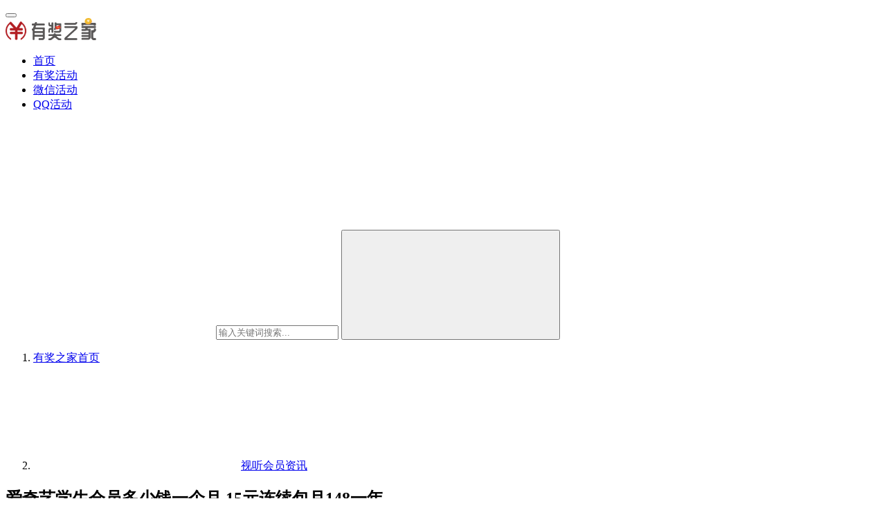

--- FILE ---
content_type: text/html; charset=UTF-8
request_url: https://www.youjiangzhijia.com/35891.html
body_size: 7572
content:
<!DOCTYPE html>
<html lang="zh-Hans">
<head>
    <meta charset="UTF-8">
    <meta http-equiv="X-UA-Compatible" content="IE=edge,chrome=1">
    <meta name="renderer" content="webkit">
    <meta name="viewport" content="width=device-width,initial-scale=1.0,user-scalable=no,maximum-scale=1,viewport-fit=cover">
    <title>爱奇艺学生会员多少钱一个月,15元连续包月148一年 - 有奖之家</title>
    <meta name="description" content="学生开通爱奇艺会员时是有低价优惠的，这是平台给学生群体的一个特殊优惠，不过因为爱奇艺会员的这两次提价后，就是学生群体的优惠也没有之前那么大了，就拿黄金会员来说，之前学生98一年就能买到，而现在需要148元一年才能买到了，不过相对于之前原价开通，还是要便宜一点的。 学生用户在开通的时候有专门的入口，不知道怎么参加的，进入..." />
<meta property="og:type" content="article" />
<meta property="og:url" content="https://www.youjiangzhijia.com/35891.html" />
<meta property="og:site_name" content="有奖之家" />
<meta property="og:title" content="爱奇艺学生会员多少钱一个月,15元连续包月148一年" />
<meta property="og:image" content="https://static.youjiangzhijia.com/wp-content/uploads/2017/09/iqiyi.jpg" />
<meta property="og:description" content="学生开通爱奇艺会员时是有低价优惠的，这是平台给学生群体的一个特殊优惠，不过因为爱奇艺会员的这两次提价后，就是学生群体的优惠也没有之前那么大了，就拿黄金会员来说，之前学生98一年就能买到，而现在需要148元一年才能买到了，不过相对于之前原价开通，还是要便宜一点的。 学生用户在开通的时候有专门的入口，不知道怎么参加的，进入..." />
<link rel="canonical" href="https://www.youjiangzhijia.com/35891.html" />
<meta name="applicable-device" content="pc,mobile" />
<meta http-equiv="Cache-Control" content="no-transform" />
<link rel='stylesheet' id='stylesheet-css' href='https://www.youjiangzhijia.com/wp-content/themes/justnews/css/style.css?ver=6.16.0' type='text/css' media='all' />
<link rel='stylesheet' id='font-awesome-css' href='https://www.youjiangzhijia.com/wp-content/themes/justnews/themer/assets/css/font-awesome.css?ver=6.16.0' type='text/css' media='all' />
<link rel='stylesheet' id='wp-block-library-css' href='https://www.youjiangzhijia.com/wp-includes/css/dist/block-library/style.min.css?ver=6.4.7' type='text/css' media='all' />
<script type="text/javascript" src="https://www.youjiangzhijia.com/wp-includes/js/jquery/jquery.min.js?ver=3.7.1" id="jquery-core-js"></script>
<script type="text/javascript" src="https://www.youjiangzhijia.com/wp-includes/js/jquery/jquery-migrate.min.js?ver=3.4.1" id="jquery-migrate-js"></script>
<link rel="EditURI" type="application/rsd+xml" title="RSD" href="https://www.youjiangzhijia.com/xmlrpc.php?rsd" />
<link rel='stylesheet' id='myself-css' href='https://www.youjiangzhijia.com/tools/css/mySelf.css?v=20230128' type='text/css' media='all' />

<style>        :root{--theme-color:#08c;--theme-hover:#07c;}
                            body>header.header .logo img{max-height: 32px;}
                    @media (max-width: 767px){
            body>header.header .logo img{max-height: 26px;}
            }
                    body>header.header .nav{--menu-item-margin: 28px;}
                .entry .entry-video{ height: 482px;}
        @media (max-width: 1219px){
        .entry .entry-video{ height: 386.49883449883px;}
        }
        @media (max-width: 991px){
        .entry .entry-video{ height: 449.41724941725px;}
        }
        @media (max-width: 767px){
        .entry .entry-video{ height: 344.28571428571px;}
        }
        @media (max-width: 500px){
        .entry .entry-video{ height: 241px;}
        }
                    .post-loop-default .item-img .item-img-inner:before,.wpcom-profile-main .profile-posts-list .item-img item-img-inner:before{padding-top: 62.5%!important;}
            .post-loop-image .item-img:before,.post-loop-card .item-inner:before{padding-top: 62.5%;}
        </style>
    <!--[if lte IE 11]><script src="https://www.youjiangzhijia.com/wp-content/themes/justnews/js/update.js"></script><![endif]-->
</head>
<body class="post-template-default single single-post postid-35891 single-format-standard lang-cn el-boxed header-fixed">
<header class="header">
    <div class="container">
        <div class="navbar-header">
            <button type="button" class="navbar-toggle collapsed" data-toggle="collapse" data-target=".navbar-collapse" aria-label="menu">
                <span class="icon-bar icon-bar-1"></span>
                <span class="icon-bar icon-bar-2"></span>
                <span class="icon-bar icon-bar-3"></span>
            </button>
                        <div class="logo">
                <a href="https://www.youjiangzhijia.com" rel="home">
                    <img src="https://static.youjiangzhijia.com/wp-content/uploads/2023/01/logo.png" alt="有奖之家">
                </a>
            </div>
        </div>
        <div class="collapse navbar-collapse">
            <nav class="primary-menu"><ul id="menu-%e5%af%bc%e8%88%aa" class="nav navbar-nav wpcom-adv-menu"><li class="menu-item"><a href="https://youjiangzhijia.com/"><i class="fa fa-home"></i>首页</a></li>
<li class="menu-item"><a href="https://www.youjiangzhijia.com/category/prizes">有奖活动</a></li>
<li class="menu-item"><a href="https://www.youjiangzhijia.com/category/wxhuodong">微信活动</a></li>
<li class="menu-item"><a href="https://www.youjiangzhijia.com/category/qqnews">QQ活动</a></li>
</ul></nav>            <div class="navbar-action">
                                <div class="navbar-search-icon j-navbar-search"><i class="wpcom-icon wi"><svg aria-hidden="true"><use xlink:href="#wi-search"></use></svg></i></div>
                                            </div>
            <form class="navbar-search" action="https://www.youjiangzhijia.com" method="get" role="search">
                <div class="navbar-search-inner">
                    <i class="wpcom-icon wi navbar-search-close"><svg aria-hidden="true"><use xlink:href="#wi-close"></use></svg></i>                    <input type="text" name="s" class="navbar-search-input" autocomplete="off" placeholder="输入关键词搜索..." value="">
                    <button class="navbar-search-btn" type="submit"><i class="wpcom-icon wi"><svg aria-hidden="true"><use xlink:href="#wi-search"></use></svg></i></button>
                </div>
            </form>
        </div><!-- /.navbar-collapse -->
    </div><!-- /.container -->
</header>
<div id="wrap">    <div class="wrap container">
        <ol class="breadcrumb" vocab="https://schema.org/" typeof="BreadcrumbList"><li class="home" property="itemListElement" typeof="ListItem"><a href="https://www.youjiangzhijia.com" property="item" typeof="WebPage"><span property="name" class="hide">有奖之家</span>首页</a><meta property="position" content="1"></li><li property="itemListElement" typeof="ListItem"><i class="wpcom-icon wi"><svg aria-hidden="true"><use xlink:href="#wi-arrow-right-3"></use></svg></i><a href="https://www.youjiangzhijia.com/category/hdzx" property="item" typeof="WebPage"><span property="name">视听会员资讯</span></a><meta property="position" content="2"></li></ol>        <main class="main">
                            <article id="post-35891" class="post-35891 post type-post status-publish format-standard has-post-thumbnail hentry category-hdzx entry">
                    <div class="entry-main">
                                                                        <div class="entry-head">
                            <h1 class="entry-title">爱奇艺学生会员多少钱一个月,15元连续包月148一年</h1>
                            <div class="entry-info">
                                                                <time class="entry-date published" datetime="2023-03-02T11:01:44+08:00" pubdate>
                                    2023年3月2日 11:01                                </time>
                                <span class="dot">•</span>
                                <a href="https://www.youjiangzhijia.com/category/hdzx" rel="category tag">视听会员资讯</a>                                                                        <span class="dot">•</span>
                                        <span>阅读 132</span>
                                                                </div>
                        </div>
                        
                                                <div class="entry-content">
                            <p>学生开通爱奇艺会员时是有低价优惠的，这是平台给学生群体的一个特殊优惠，不过因为爱奇艺会员的这两次提价后，就是学生群体的优惠也没有之前那么大了，就拿黄金会员来说，之前学生98一年就能买到，而现在需要148元一年才能买到了，不过相对于之前原价开通，还是要便宜一点的。</p>
<p>学生用户在开通的时候有专门的入口，不知道怎么参加的，进入下方活动页面，即可便宜开通了。</p>
<p>爱奇艺会员学生优惠：<a style="color:red;text-decoration: underline;" href="https://www.youjiangzhijia.com/goUrl.html?type=iqiyi" target="_blank" rel="noopener">点我进入</a></p>
<p>学生用户进入上面的活动页面，登录账号后即可便宜开通了，感觉黄金会员没有白金会员性价比高，白金会员拥有4端观看的权益</p>
<p><noscript><img fetchpriority="high" decoding="async" class="alignnone size-full wp-image-35892" src="https://static.youjiangzhijia.com/wp-content/uploads/2023/03/QQ20230302-105234.jpg" alt="爱奇艺学生会员多少钱一个月,15元连续包月148一年" width="500" height="321" /></noscript><img fetchpriority="high" decoding="async" class="alignnone size-full wp-image-35892 j-lazy" src="https://www.youjiangzhijia.com/wp-content/themes/justnews/themer/assets/images/lazy.png" data-original="https://static.youjiangzhijia.com/wp-content/uploads/2023/03/QQ20230302-105234.jpg" alt="爱奇艺学生会员多少钱一个月,15元连续包月148一年" width="500" height="321" /></p>
                                                        <div class="entry-copyright"><p>原创文章，作者：<a href="https://www.youjiangzhijia.com">有奖之家网</a>，如若转载，请注明出处：https://www.youjiangzhijia.com/35891.html</p></div>                        </div>

                        <div class="entry-tag"></div>
                        <div class="entry-action">
                            <div class="btn-zan" data-id="35891"><i class="wpcom-icon wi"><svg aria-hidden="true"><use xlink:href="#wi-thumb-up-fill"></use></svg></i> 赞 <span class="entry-action-num">(0)</span></div>

                                                    </div>

                        <div class="entry-bar">
                            <div class="entry-bar-inner">
                                                                <div class="entry-bar-info entry-bar-info2">
                                    <div class="info-item meta">
                                                                                                                                                            </div>
                                    <div class="info-item share">
                                        <a class="meta-item mobile j-mobile-share" href="javascript:;" data-id="35891" data-qrcode="https://www.youjiangzhijia.com/35891.html"><i class="wpcom-icon wi"><svg aria-hidden="true"><use xlink:href="#wi-share"></use></svg></i> 生成海报</a>
                                                                                    <a class="meta-item wechat" data-share="wechat" target="_blank" rel="nofollow" href="#">
                                                <i class="wpcom-icon wi"><svg aria-hidden="true"><use xlink:href="#wi-wechat"></use></svg></i>                                            </a>
                                                                                    <a class="meta-item weibo" data-share="weibo" target="_blank" rel="nofollow" href="#">
                                                <i class="wpcom-icon wi"><svg aria-hidden="true"><use xlink:href="#wi-weibo"></use></svg></i>                                            </a>
                                                                                    <a class="meta-item qq" data-share="qq" target="_blank" rel="nofollow" href="#">
                                                <i class="wpcom-icon wi"><svg aria-hidden="true"><use xlink:href="#wi-qq"></use></svg></i>                                            </a>
                                                                            </div>
                                    <div class="info-item act">
                                        <a href="javascript:;" id="j-reading"><i class="wpcom-icon wi"><svg aria-hidden="true"><use xlink:href="#wi-article"></use></svg></i></a>
                                    </div>
                                </div>
                            </div>
                        </div>
                    </div>
                                                            <div class="wpcom_myimg_wrap __single_2"><h3 class="entry-related-title">正规三网大流量卡免费办</h3>
<a href="https://sjk.tuihaozhan.com/?from=yjzj" target="_blank"><img src="https://static.youjiangzhijia.com/wp-content/uploads/2023/10/banhaoka.jpg" alt="大流量卡免费办理" style="width:100%"></a>
<p style="font-size: 16px;line-height: 1.8;margin: 15px 0;">9元180G、19/29元155G大流量卡免费办↑↑↑</p></div>                                            <div class="entry-related-posts">
                            <h3 class="entry-related-title">相关推荐</h3><ul class="entry-related cols-3 post-loop post-loop-default"><li class="item">
        <div class="item-img">
        <a class="item-img-inner" href="https://www.youjiangzhijia.com/34376.html" title="双11续费爱奇艺会员有优惠吗？老用户5折一年/新人98一年" target="_blank" rel="bookmark">
            <img width="480" height="300" src="https://www.youjiangzhijia.com/wp-content/themes/justnews/themer/assets/images/lazy.png" class="attachment-default size-default wp-post-image j-lazy" alt="双11续费爱奇艺会员有优惠吗？老用户5折一年/新人98一年" decoding="async" data-original="https://static.youjiangzhijia.com/wp-content/uploads/2017/09/iqiyi.jpg?x-oss-process=image/resize,m_fill,w_480,h_300,limit_0" />        </a>
                <a class="item-category" href="https://www.youjiangzhijia.com/category/hdzx" target="_blank">视听会员资讯</a>
            </div>
        <div class="item-content">
                <h4 class="item-title">
            <a href="https://www.youjiangzhijia.com/34376.html" target="_blank" rel="bookmark">
                                 双11续费爱奇艺会员有优惠吗？老用户5折一年/新人98一年            </a>
        </h4>
        <div class="item-excerpt">
            <p>双11续费爱奇艺会员有优惠吗？有的，在双11续费爱奇艺会员可享年卡5折优惠，打折后是123元一年，而新人则是低至4折98一年的优惠，相对来说新人的折扣是很低的，不过一个账号只能享受&#8230;</p>
        </div>
        <div class="item-meta">
                                    <span class="item-meta-li date">2023年1月19日</span>
            <div class="item-meta-right">
                            </div>
        </div>
    </div>
</li>
<li class="item">
        <div class="item-img">
        <a class="item-img-inner" href="https://www.youjiangzhijia.com/38052.html" title="2023芒果tv会员双十一有优惠吗？多少钱一年划算" target="_blank" rel="bookmark">
            <img width="480" height="300" src="https://www.youjiangzhijia.com/wp-content/themes/justnews/themer/assets/images/lazy.png" class="attachment-default size-default wp-post-image j-lazy" alt="2023芒果tv会员双十一有优惠吗？多少钱一年划算" decoding="async" data-original="https://static.youjiangzhijia.com/wp-content/uploads/2023/10/QQ20231018-152317@2x-1.jpg?x-oss-process=image/resize,m_fill,w_480,h_300,limit_0" />        </a>
                <a class="item-category" href="https://www.youjiangzhijia.com/category/hdzx" target="_blank">视听会员资讯</a>
            </div>
        <div class="item-content">
                <h4 class="item-title">
            <a href="https://www.youjiangzhijia.com/38052.html" target="_blank" rel="bookmark">
                                 2023芒果tv会员双十一有优惠吗？多少钱一年划算            </a>
        </h4>
        <div class="item-excerpt">
            <p>2023芒果tv会员双十一有优惠吗？有优惠，而且是69一年划算开通。这个也是每年双十一都有的价格，不错参加活动要先领取一张隐藏的大额优惠券，才能享受超低价的优惠。 这是因为芒果tv&#8230;</p>
        </div>
        <div class="item-meta">
                                    <span class="item-meta-li date">2023年10月18日</span>
            <div class="item-meta-right">
                            </div>
        </div>
    </div>
</li>
<li class="item">
        <div class="item-img">
        <a class="item-img-inner" href="https://www.youjiangzhijia.com/39225.html" title="2024爱奇艺会员周年庆有打折活动吗？" target="_blank" rel="bookmark">
            <img width="480" height="300" src="https://www.youjiangzhijia.com/wp-content/themes/justnews/themer/assets/images/lazy.png" class="attachment-default size-default wp-post-image j-lazy" alt="2024爱奇艺会员周年庆有打折活动吗？" decoding="async" data-original="https://static.youjiangzhijia.com/wp-content/uploads/2024/02/Zy_20240226113813.jpg?x-oss-process=image/resize,m_fill,w_480,h_300,limit_0" />        </a>
                <a class="item-category" href="https://www.youjiangzhijia.com/category/hdzx" target="_blank">视听会员资讯</a>
            </div>
        <div class="item-content">
                <h4 class="item-title">
            <a href="https://www.youjiangzhijia.com/39225.html" target="_blank" rel="bookmark">
                                 2024爱奇艺会员周年庆有打折活动吗？            </a>
        </h4>
        <div class="item-excerpt">
            <p>你要说一年中什么时候，开通爱奇艺会员比较划算，估计很多人都会说，在爱奇艺会员周年庆的时候，开通是比较划算的，因为通常这个时候，会举办年卡五折活动，或者买一送一的优惠活动，在2024&#8230;</p>
        </div>
        <div class="item-meta">
                                    <span class="item-meta-li date">2024年2月26日</span>
            <div class="item-meta-right">
                            </div>
        </div>
    </div>
</li>
<li class="item">
        <div class="item-img">
        <a class="item-img-inner" href="https://www.youjiangzhijia.com/30348.html" title="相互宝什么时候关闭?相互宝将于2022年1月28日关停" target="_blank" rel="bookmark">
            <img width="480" height="300" src="https://www.youjiangzhijia.com/wp-content/themes/justnews/themer/assets/images/lazy.png" class="attachment-default size-default wp-post-image j-lazy" alt="相互宝什么时候关闭?相互宝将于2022年1月28日关停" decoding="async" data-original="https://static.youjiangzhijia.com/wp-content/uploads/2017/09/zhifubao.jpg?x-oss-process=image/resize,m_fill,w_480,h_300,limit_0" />        </a>
                <a class="item-category" href="https://www.youjiangzhijia.com/category/hdzx" target="_blank">视听会员资讯</a>
            </div>
        <div class="item-content">
                <h4 class="item-title">
            <a href="https://www.youjiangzhijia.com/30348.html" target="_blank" rel="bookmark">
                                 相互宝什么时候关闭?相互宝将于2022年1月28日关停            </a>
        </h4>
        <div class="item-excerpt">
            <p>支付宝旗下的相互宝在上线的时候就受到很多人的喜欢，因为其保障高费用少的原因，短短十几天就有几百万人加入，刚开始每个月只需分摊几毛钱，就能获得最高30万的救助，不过后来随着救助人数的&#8230;</p>
        </div>
        <div class="item-meta">
                                    <span class="item-meta-li date">2021年12月28日</span>
            <div class="item-meta-right">
                            </div>
        </div>
    </div>
</li>
<li class="item">
        <div class="item-img">
        <a class="item-img-inner" href="https://www.youjiangzhijia.com/31813.html" title="苹果怎么用微信支付开通爱奇艺会员？" target="_blank" rel="bookmark">
            <img width="480" height="300" src="https://www.youjiangzhijia.com/wp-content/themes/justnews/themer/assets/images/lazy.png" class="attachment-default size-default wp-post-image j-lazy" alt="苹果怎么用微信支付开通爱奇艺会员？" decoding="async" data-original="https://static.youjiangzhijia.com/wp-content/uploads/2017/09/iqiyi.jpg?x-oss-process=image/resize,m_fill,w_480,h_300,limit_0" />        </a>
                <a class="item-category" href="https://www.youjiangzhijia.com/category/hdzx" target="_blank">视听会员资讯</a>
            </div>
        <div class="item-content">
                <h4 class="item-title">
            <a href="https://www.youjiangzhijia.com/31813.html" target="_blank" rel="bookmark">
                                 苹果怎么用微信支付开通爱奇艺会员？            </a>
        </h4>
        <div class="item-excerpt">
            <p>使用苹果手机的人非常多，很多朋友都觉的apple手机好用，事实也是这样的，好用是好用，但是在我们开什么业务的时候，就会发现它的限制也是很多的，比如我们使用苹果手机开通爱奇艺会员的时&#8230;</p>
        </div>
        <div class="item-meta">
                                    <span class="item-meta-li date">2022年5月6日</span>
            <div class="item-meta-right">
                            </div>
        </div>
    </div>
</li>
</ul>                        </div>
                                    </article>
                    </main>
            <aside class="sidebar">
        <div class="widget widget_text"><h3 class="widget-title"><span>正规三网大流量卡免费办</span></h3>			<div class="textwidget"><p><a href="https://sjk.tuihaozhan.com/?from=yjzj" target="_blank" rel="noopener"><img decoding="async" style="width: 100%;" src="https://static.youjiangzhijia.com/wp-content/uploads/2023/10/liuliangka.jpg" alt="大流量卡免费办理" /></a></p>
<p><a href="https://sjk.tuihaozhan.com/?from=yjzj" target="_blank" rel="noopener">点我办理</a></p>
</div>
		</div><div class="widget widget_lastest_news"><h3 class="widget-title"><span>热门活动</span></h3>            <ul class="orderby-date">
                                    <li><a href="https://www.youjiangzhijia.com/41714.html" title="河南能办理的广电卡有哪些？广电升卿卡2.0套餐29元192g流量">河南能办理的广电卡有哪些？广电升卿卡2.0套餐29元192g流量</a></li>
                                    <li><a href="https://www.youjiangzhijia.com/38115.html" title="电信19元大流量卡在哪办理？教你免费办理无限流量卡">电信19元大流量卡在哪办理？教你免费办理无限流量卡</a></li>
                                    <li><a href="https://www.youjiangzhijia.com/35608.html" title="2023芒果tv会员新用户特惠109元一年限时活动">2023芒果tv会员新用户特惠109元一年限时活动</a></li>
                                    <li><a href="https://www.youjiangzhijia.com/35559.html" title="2023优酷会员4.5折优惠活动,旗舰店领券折上折">2023优酷会员4.5折优惠活动,旗舰店领券折上折</a></li>
                                    <li><a href="https://www.youjiangzhijia.com/35552.html" title="2023爱奇艺白金会员哪里买便宜?电视会员200多一年就很划算">2023爱奇艺白金会员哪里买便宜?电视会员200多一年就很划算</a></li>
                                    <li><a href="https://www.youjiangzhijia.com/35528.html" title="2023腾讯影视会员年卡5折优惠活动(限时244一年,无需领券)">2023腾讯影视会员年卡5折优惠活动(限时244一年,无需领券)</a></li>
                                    <li><a href="https://www.youjiangzhijia.com/24971.html" title="爱奇艺5折会员2023在哪开通？爱奇艺vip充值99元一年">爱奇艺5折会员2023在哪开通？爱奇艺vip充值99元一年</a></li>
                                    <li><a href="https://www.youjiangzhijia.com/9889.html" title="快手极速版100%领1.36元红包 看视频每天赚5元红包">快手极速版100%领1.36元红包 看视频每天赚5元红包</a></li>
                                    <li><a href="https://www.youjiangzhijia.com/10108.html" title="红果小说邀请码是多少 填写708520681领2元红包(秒到)">红果小说邀请码是多少 填写708520681领2元红包(秒到)</a></li>
                            </ul>
        </div>    </aside>
    </div>
</div>
<footer class="footer">
    <div class="container">
        <div class="footer-col-wrap footer-with-none">
                        <div class="footer-col footer-col-copy">
                                <div class="copyright">
                    <p>© 2024 <a href="https://www.youjiangzhijia.com/">有奖之家网</a>   版权所有｜ <a href="https://beian.miit.gov.cn/" target="_blank" rel="noopener">豫ICP备2024046814号-1</a> | <a href="http://www.beian.gov.cn/portal/registerSystemInfo?recordcode=41010202002959" target="_blank" rel="noopener"><img src="https://static.youjiangzhijia.com/img/gaba_ico.png" />豫公网安备 41010202002959号</a></p>
<p><a href="https://www.haoyil.com/" target="_blank" rel="noopener">号易分销系统</a></p>
                </div>
            </div>
                    </div>
    </div>
</footer>
            <div class="action action-style-0 action-color-0 action-pos-0" style="bottom:20%;">
                                                    <div class="action-item j-share">
                        <i class="wpcom-icon wi action-item-icon"><svg aria-hidden="true"><use xlink:href="#wi-share"></use></svg></i>                                            </div>
                                    <div class="action-item gotop j-top">
                        <i class="wpcom-icon wi action-item-icon"><svg aria-hidden="true"><use xlink:href="#wi-arrow-up-2"></use></svg></i>                                            </div>
                            </div>
        <script type="text/javascript" id="main-js-extra">
/* <![CDATA[ */
var _wpcom_js = {"webp":"","ajaxurl":"https:\/\/www.youjiangzhijia.com\/wp-admin\/admin-ajax.php","theme_url":"https:\/\/www.youjiangzhijia.com\/wp-content\/themes\/justnews","slide_speed":"5000","is_admin":"0","js_lang":{"copy_done":"\u590d\u5236\u6210\u529f\uff01","copy_fail":"\u6d4f\u89c8\u5668\u6682\u4e0d\u652f\u6301\u62f7\u8d1d\u529f\u80fd","confirm":"\u786e\u5b9a","qrcode":"\u4e8c\u7ef4\u7801","page_loaded":"\u5df2\u7ecf\u5230\u5e95\u4e86","no_content":"\u6682\u65e0\u5185\u5bb9","load_failed":"\u52a0\u8f7d\u5931\u8d25\uff0c\u8bf7\u7a0d\u540e\u518d\u8bd5\uff01","expand_more":"\u9605\u8bfb\u5269\u4f59 %s"},"lightbox":"1","post_id":"35891","poster":{"notice":"\u8bf7\u957f\u6309\u4fdd\u5b58\u56fe\u7247\uff0c\u5c06\u5185\u5bb9\u5206\u4eab\u7ed9\u66f4\u591a\u597d\u53cb","generating":"\u6b63\u5728\u751f\u6210\u6d77\u62a5\u56fe\u7247...","failed":"\u6d77\u62a5\u56fe\u7247\u751f\u6210\u5931\u8d25"},"video_height":"482","fixed_sidebar":"1","dark_style":"0","font_url":"\/\/static.youjiangzhijia.com\/wp-content\/uploads\/wpcom\/fonts.f5a8b036905c9579.css"};
/* ]]> */
</script>
<script type="text/javascript" src="https://www.youjiangzhijia.com/wp-content/themes/justnews/js/main.js?ver=6.16.0" id="main-js"></script>
<script type="text/javascript" src="https://www.youjiangzhijia.com/wp-content/themes/justnews/themer/assets/js/icons-2.7.7.js?ver=6.16.0" id="wpcom-icons-js"></script>
<script type="text/javascript" id="wp-postviews-cache-js-extra">
/* <![CDATA[ */
var viewsCacheL10n = {"admin_ajax_url":"https:\/\/www.youjiangzhijia.com\/wp-admin\/admin-ajax.php","nonce":"e37d28629b","post_id":"35891"};
/* ]]> */
</script>
<script type="text/javascript" src="https://www.youjiangzhijia.com/wp-content/plugins/wp-postviews/postviews-cache.js?ver=1.68" id="wp-postviews-cache-js"></script>
<script type='text/javascript' src='https://www.youjiangzhijia.com/tools/js/count.js?v=20231023' id='tools-js'></script>
    <script type="application/ld+json">
        {
            "@context": "https://schema.org",
            "@type": "Article",
            "@id": "https://www.youjiangzhijia.com/35891.html",
            "url": "https://www.youjiangzhijia.com/35891.html",
            "headline": "爱奇艺学生会员多少钱一个月,15元连续包月148一年",
            "image": "https://static.youjiangzhijia.com/wp-content/uploads/2017/09/iqiyi.jpg",
            "description": "学生开通爱奇艺会员时是有低价优惠的，这是平台给学生群体的一个特殊优惠，不过因为爱奇艺会员的这两次提价后，就是学生群体的优惠也没有之前那么大了，就拿黄金会员来说，之前学生98一年就能...",
            "datePublished": "2023-03-02T11:01:44",
            "dateModified": "2023-03-02T11:01:44",
            "author": {"@type":"Person","name":"泽然","url":"https://www.youjiangzhijia.com/author/adminzzy"}        }
    </script>
                    <script>jQuery(function ($) { setup_share(1); });</script>
        </body>
</html>
<!-- This website is like a Rocket, isn't it? Performance optimized by WP Rocket. Learn more: https://wp-rocket.me - Debug: cached@1767040046 -->